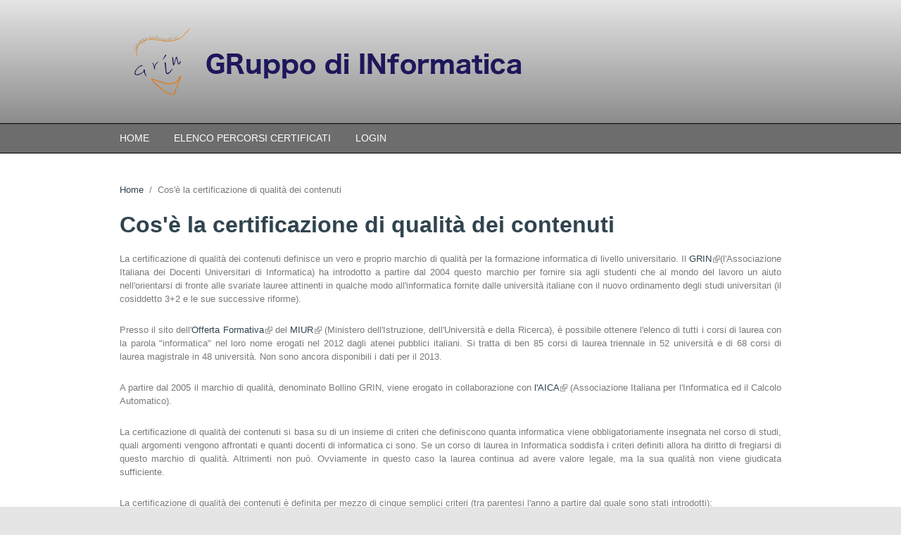

--- FILE ---
content_type: text/html; charset=utf-8
request_url: https://www.grin.cloud/certificazione-qualita-contenuti
body_size: 5573
content:
<!DOCTYPE html PUBLIC "-//W3C//DTD XHTML+RDFa 1.0//EN"
  "http://www.w3.org/MarkUp/DTD/xhtml-rdfa-1.dtd">
<html xmlns="http://www.w3.org/1999/xhtml" xml:lang="en" version="XHTML+RDFa 1.0" dir="ltr"
  xmlns:content="http://purl.org/rss/1.0/modules/content/"
  xmlns:dc="http://purl.org/dc/terms/"
  xmlns:foaf="http://xmlns.com/foaf/0.1/"
  xmlns:og="http://ogp.me/ns#"
  xmlns:rdfs="http://www.w3.org/2000/01/rdf-schema#"
  xmlns:sioc="http://rdfs.org/sioc/ns#"
  xmlns:sioct="http://rdfs.org/sioc/types#"
  xmlns:skos="http://www.w3.org/2004/02/skos/core#"
  xmlns:xsd="http://www.w3.org/2001/XMLSchema#">

<head profile="http://www.w3.org/1999/xhtml/vocab">
  <meta http-equiv="Content-Type" content="text/html; charset=utf-8" />
<meta name="Generator" content="Drupal 7 (http://drupal.org)" />
<link rel="canonical" href="/certificazione-qualita-contenuti" />
<link rel="shortlink" href="/node/425" />
<meta name="MobileOptimized" content="width" />
<meta name="HandheldFriendly" content="true" />
<meta name="viewport" content="width=device-width, initial-scale=1" />
<link rel="shortcut icon" href="https://www.grin.cloud/sites/default/files/LogoGrin_0.ico" type="image/vnd.microsoft.icon" />
  <title>Cos&#039;è la certificazione di qualità dei contenuti | www.grin.cloud</title>  
  <style type="text/css" media="all">
@import url("https://www.grin.cloud/modules/system/system.base.css?rcbr0m");
@import url("https://www.grin.cloud/modules/system/system.menus.css?rcbr0m");
@import url("https://www.grin.cloud/modules/system/system.messages.css?rcbr0m");
@import url("https://www.grin.cloud/modules/system/system.theme.css?rcbr0m");
</style>
<style type="text/css" media="all">
@import url("https://www.grin.cloud/sites/all/modules/ckeditor_accordion/css/ckeditor-accordion.css?rcbr0m");
@import url("https://www.grin.cloud/modules/field/theme/field.css?rcbr0m");
@import url("https://www.grin.cloud/modules/node/node.css?rcbr0m");
@import url("https://www.grin.cloud/modules/search/search.css?rcbr0m");
@import url("https://www.grin.cloud/sites/all/modules/sheetnode/css/sheetnode.css?rcbr0m");
@import url("https://www.grin.cloud/modules/user/user.css?rcbr0m");
@import url("https://www.grin.cloud/sites/all/modules/extlink/css/extlink.css?rcbr0m");
@import url("https://www.grin.cloud/sites/all/modules/views/css/views.css?rcbr0m");
@import url("https://www.grin.cloud/sites/all/modules/ckeditor/css/ckeditor.css?rcbr0m");
</style>
<style type="text/css" media="all">
@import url("https://www.grin.cloud/sites/all/modules/ctools/css/ctools.css?rcbr0m");
</style>
<style type="text/css" media="all and (min-width: 980px)">
@import url("https://www.grin.cloud/sites/all/themes/corporateclean/css/960.css?rcbr0m");
</style>
<style type="text/css" media="all and (min-width: 760px) and (max-width: 980px)">
@import url("https://www.grin.cloud/sites/all/themes/corporateclean/css/720.css?rcbr0m");
</style>
<style type="text/css" media="all and (max-width: 760px)">
@import url("https://www.grin.cloud/sites/all/themes/corporateclean/css/mobile.css?rcbr0m");
</style>
<style type="text/css" media="all">
@import url("https://www.grin.cloud/sites/all/themes/corporateclean/style.css?rcbr0m");
@import url("https://www.grin.cloud/sites/default/files/color/corporateclean-a0e048fa/colors.css?rcbr0m");
</style>

<!--[if (lte IE 8)&(!IEMobile)]>
<link type="text/css" rel="stylesheet" href="https://www.grin.cloud/sites/all/themes/corporateclean/css/basic-layout.css?rcbr0m" media="all" />
<![endif]-->

<!--[if (lte IE 8)&(!IEMobile)]>
<link type="text/css" rel="stylesheet" href="https://www.grin.cloud/sites/all/themes/corporateclean/css/ie.css?rcbr0m" media="all" />
<![endif]-->
  
    
  <script type="text/javascript" src="https://www.grin.cloud/sites/all/modules/jquery_update/replace/jquery/1.10/jquery.min.js?v=1.10.2"></script>
<script type="text/javascript" src="https://www.grin.cloud/misc/jquery-extend-3.4.0.js?v=1.10.2"></script>
<script type="text/javascript" src="https://www.grin.cloud/misc/jquery-html-prefilter-3.5.0-backport.js?v=1.10.2"></script>
<script type="text/javascript" src="https://www.grin.cloud/misc/jquery.once.js?v=1.2"></script>
<script type="text/javascript" src="https://www.grin.cloud/misc/drupal.js?rcbr0m"></script>
<script type="text/javascript" src="https://www.grin.cloud/sites/all/modules/ckeditor_accordion/js/ckeditor-accordion.js?rcbr0m"></script>
<script type="text/javascript" src="https://www.grin.cloud/sites/all/themes/corporateclean/js/jquery.cycle.all.js?rcbr0m"></script>
<script type="text/javascript" src="https://www.grin.cloud/sites/all/modules/extlink/js/extlink.js?rcbr0m"></script>
<script type="text/javascript">
<!--//--><![CDATA[//><!--
jQuery.extend(Drupal.settings, {"basePath":"\/","pathPrefix":"","setHasJsCookie":0,"ajaxPageState":{"theme":"corporateclean","theme_token":"OWUG2zfqDcszwQ1XMlD-XBtmbpVpZCaC_AJc5zuwSrc","js":{"0":1,"sites\/all\/modules\/jquery_update\/replace\/jquery\/1.10\/jquery.min.js":1,"misc\/jquery-extend-3.4.0.js":1,"misc\/jquery-html-prefilter-3.5.0-backport.js":1,"misc\/jquery.once.js":1,"misc\/drupal.js":1,"sites\/all\/modules\/ckeditor_accordion\/js\/ckeditor-accordion.js":1,"sites\/all\/themes\/corporateclean\/js\/jquery.cycle.all.js":1,"sites\/all\/modules\/extlink\/js\/extlink.js":1},"css":{"modules\/system\/system.base.css":1,"modules\/system\/system.menus.css":1,"modules\/system\/system.messages.css":1,"modules\/system\/system.theme.css":1,"sites\/all\/modules\/ckeditor_accordion\/css\/ckeditor-accordion.css":1,"modules\/field\/theme\/field.css":1,"modules\/node\/node.css":1,"modules\/search\/search.css":1,"sites\/all\/modules\/sheetnode\/css\/sheetnode.css":1,"modules\/user\/user.css":1,"sites\/all\/modules\/extlink\/css\/extlink.css":1,"sites\/all\/modules\/views\/css\/views.css":1,"sites\/all\/modules\/ckeditor\/css\/ckeditor.css":1,"sites\/all\/modules\/ctools\/css\/ctools.css":1,"sites\/all\/themes\/corporateclean\/css\/960.css":1,"sites\/all\/themes\/corporateclean\/css\/720.css":1,"sites\/all\/themes\/corporateclean\/css\/mobile.css":1,"sites\/all\/themes\/corporateclean\/style.css":1,"sites\/all\/themes\/corporateclean\/color\/colors.css":1,"sites\/all\/themes\/corporateclean\/css\/basic-layout.css":1,"sites\/all\/themes\/corporateclean\/css\/ie.css":1}},"ckeditor_accordion":{"collapseAll":1},"extlink":{"extTarget":0,"extClass":"ext","extLabel":"(link is external)","extImgClass":0,"extIconPlacement":"append","extSubdomains":1,"extExclude":"","extInclude":"","extCssExclude":"","extCssExplicit":"","extAlert":0,"extAlertText":"This link will take you to an external web site. We are not responsible for their content.","mailtoClass":"mailto","mailtoLabel":"(link sends e-mail)","extUseFontAwesome":false}});
//--><!]]>
</script>

</head>
<body class="html not-front not-logged-in no-sidebars page-node page-node- page-node-425 node-type-page" >
  <div id="skip-link">
    <a href="#main-content" class="element-invisible element-focusable">Skip to main content</a>
  </div>
    <!-- #header -->
<div id="header">
	<!-- #header-inside -->
    <div id="header-inside" class="container_12 clearfix">
    	<!-- #header-inside-left -->
        <div id="header-inside-left" class="grid_8">
            
                        <a href="/" title="Home"><img src="https://www.grin.cloud/sites/default/files/LogoGrin_0.png" alt="Home" /></a>
                 
                        
        </div><!-- EOF: #header-inside-left -->
        
        <!-- #header-inside-right -->    
        <div id="header-inside-right" class="grid_4">

			
        </div><!-- EOF: #header-inside-right -->
    
    </div><!-- EOF: #header-inside -->

</div><!-- EOF: #header -->

<!-- #header-menu -->
<div id="header-menu">
	<!-- #header-menu-inside -->
    <div id="header-menu-inside" class="container_12 clearfix">
    
    	<div class="grid_12">
            <div id="navigation" class="clearfix">
            <ul class="menu"><li class="first leaf"><a href="/">Home</a></li>
<li class="collapsed"><a href="/elenco-percorsi-certificati-per-anno">Elenco percorsi certificati</a></li>
<li class="last leaf"><a href="/user" title="">Login</a></li>
</ul>            </div>
        </div>
        
    </div><!-- EOF: #header-menu-inside -->

</div><!-- EOF: #header-menu -->

<!-- #banner -->
<div id="banner">

		
        
        
	  

</div><!-- EOF: #banner -->


<!-- #content -->
<div id="content">
	<!-- #content-inside -->
    <div id="content-inside" class="container_12 clearfix">
    
                
                <div id="main" class="grid_12">    
                    
            <div class="breadcrumb"><a href="/">Home</a> <span class="breadcrumb-separator">/</span>Cos&#039;è la certificazione di qualità dei contenuti</div>            
                   
                 
                        
                        
			                        <h1>Cos&#039;è la certificazione di qualità dei contenuti</h1>
                                    
                        
              <div class="region region-content">
    <div id="block-system-main" class="block block-system">


<div class="content">
<div id="node-425" class="node node-page" about="/certificazione-qualita-contenuti" typeof="foaf:Document">

  
      <span property="dc:title" content="Cos&#039;è la certificazione di qualità dei contenuti" class="rdf-meta element-hidden"></span>
  
  <div class="content clearfix">
    <div class="field field-name-body field-type-text-with-summary field-label-hidden"><div class="field-items"><div class="field-item even" property="content:encoded"><p class="rtejustify">La certificazione di qualità dei contenuti definisce un vero e proprio marchio di qualità per la formazione informatica di livello universitario. Il <a href="http://www.grin-informatica.it/">GRIN</a>(l'Associazione Italiana dei Docenti Universitari di Informatica) ha introdotto a partire dal 2004 questo marchio per fornire sia agli studenti che al mondo del lavoro un aiuto nell'orientarsi di fronte alle svariate lauree attinenti in qualche modo all'informatica fornite dalle università italiane con il nuovo ordinamento degli studi universitari (il cosiddetto 3+2 e le sue successive riforme).</p>
<p class="rtejustify">Presso il sito dell'<a href="http://offf.miur.it/">Offerta Formativa</a> del <a href="http://www.miur.it/">MIUR</a> (Ministero dell'Istruzione, dell'Università e della Ricerca), è possibile ottenere l'elenco di tutti i corsi di laurea con la parola "informatica" nel loro nome erogati nel 2012 dagli atenei pubblici italiani. Si tratta di ben 85 corsi di laurea triennale in 52 università e di 68 corsi di laurea magistrale in 48 università. Non sono ancora disponibili i dati per il 2013.</p>
<p class="rtejustify">A partire dal 2005 il marchio di qualità, denominato Bollino GRIN, viene erogato in collaborazione con <a href="http://www.aicanet.it/">l'AICA</a> (Associazione Italiana per l'Informatica ed il Calcolo Automatico).</p>
<p class="rtejustify">La certificazione di qualità dei contenuti si basa su di un insieme di criteri che definiscono quanta informatica viene obbligatoriamente insegnata nel corso di studi, quali argomenti vengono affrontati e quanti docenti di informatica ci sono. Se un corso di laurea in Informatica soddisfa i criteri definiti allora ha diritto di fregiarsi di questo marchio di qualità. Altrimenti non può. Ovviamente in questo caso la laurea continua ad avere valore legale, ma la sua qualità non viene giudicata sufficiente.</p>
<p class="rtejustify">La certificazione di qualità dei contenuti è definita per mezzo di cinque semplici criteri (tra parentesi l'anno a partire dal quale sono stati introdotti):</p>
<ol>
<li class="rtejustify">deve essere insegnata una quantità sufficientemente elevata di informatica (in vigore dal 2004)</li>
<li class="rtejustify">bisogna insegnare una buona quantità di informatica nei suoi settori fondamentali (dal 2004)</li>
<li class="rtejustify">non ci può essere un'eccessiva focalizzazione solo su alcuni aspetti dell'informatica (dal 2004)</li>
<li class="rtejustify">deve essere insegnata un'adeguata quantità di matematica nelle sue aree più rilevanti per l'nformatica (dal 2008)</li>
<li class="rtejustify">il corso di laurea deve avere una quantità sufficiente di docenti con la dovuta qualificazione (introdotto come indicazione dal 2005, dal 2008 è un criterio vincolante)</li>
</ol>
<p class="rtejustify">Il rispetto dei criteri definiti conduce a ricevere la certificazione del Bollino GRIN. A partire dal 2010 il processo di certificazione di qualità dei contenuti è stato esteso anche ai corsi di laurea di secondo livello (la cosiddetta laurea magistrale, precedentemente denominata laurea specialistica).</p>
<p class="rtejustify">Il marchio di qualità viene assegnato ogni anno, sulla base del piano di offerta didattica dell'anno accademico corrente. Il 2004 è stato il primo anno di applicazione del marchio: i corsi di laurea che lo hanno conseguito hanno avuto il diritto di fregiarsi del relativo "Bollino GRIN" annuale per il tutto il 2004. Dal 2005 la procedura viene periodicamente rivista e migliorata, e si svolge in collaborazione con l'<a href="http://www.aicanet.it/">AICA</a> (Associazione Italiana per l'Informatica ed il Calcolo Automatico).</p>
<p class="rtejustify">Il 2013 è il non anno di applicazione del marchio (N.B.: il bollino per gli anni 2010 e 2011 è stato unificato a causa dei cambiamenti organizzativi conseguenti alla riforma universitaria del 2009): i corsi di laurea che lo hanno conseguito hanno il diritto di fregiarsi del relativo "bollino GRIN" per il tutto l'anno accademico 2013/2014. Ogni anno la procedura verrà ripetuta e darà diritto - per quei corsi di laurea che saranno ancora in regola - di fregiarsi del bollino 2014, 2015 e cosi' via.</p>
<p class="rtejustify">Qua sotto viene sinteticamente quantificato lo stato del processo di certificazione del bollino GRIN per il 2013. Tale quantificazione è effettuata assumendo che i corsi disponibili presso gli atenei italiani per il 2013 siano gli stessi che erano disponibili per il 2012. I dati per il 2013 non sono infatti ancora disponibili (al 19 novembre 2013) sul sito dell'<a href="http://offf.miur.it/">Offerta Formativa</a> del <a href="http://www.miur.it/">MIUR</a> (Ministero dell'Istruzione, dell'Università e della Ricerca)</p>
<p class="rtejustify">I dati sono basati sulle informazioni disponibili sul sito dell'<a href="http://offf.miur.it/">Offerta Formativa</a> del <a href="http://www.miur.it/">MIUR</a> (Ministero dell'Istruzione, dell'Università e della Ricerca), presso il quale si può ottenere l'elenco completo di tutti i Corsi di Laurea Triennale in Informatica (Classe L-31: Scienze e Tecnologie Informatiche) erogati nel 2012 dagli atenei pubblici italiani e organizzati in base al D.M. 270/04. Si tratta in tutto di 48 corsi di laurea triennale in 35 università: scarica <a href="http://grinold.consorzio-cini.it/2015/includes/tutti-corsi-laurea-Classe-L-31-2012-DM-270-dal-MIUR-offerta-formativa-2012.pdf">l'elenco in PDF</a> (N.B.: il sito del MIUR sbaglia a riportare un totale di 49 Corsi di Laurea: contandoli manualmente si trova che sono 48 e non 49):</p>
<ul>
<li class="rtejustify">dei 48 differenti corsi di laurea triennale in informatica offerti dagli atenei italiani ben 38 (pari al 79%) hanno la certificazione "bollino GRIN 2013"</li>
<li class="rtejustify">dei 35 atenei italiani che offrono corsi di laurea in informatica ben 28 (pari all'80%) hanno almeno un corso certificato "bollino GRIN 2013"</li>
</ul>
<p class="rtejustify">Sullo stesso sito dell'<a href="http://offf.miur.it/">Offerta Formativa</a> del <a href="http://www.miur.it/">MIUR</a> (Ministero dell'Istruzione, dell'Università e della Ricerca), si può ottenere l'elenco completo di tutti i Corsi di Laurea Magistrale in Informatica (Classe LM-18: Informatica) erogati nel 2012 dagli atenei pubblici italiani e organizzati in base al D.M. 270/04. Si tratta in tutto di 33 corsi di laurea magistrale in 28 università: scarica <a href="http://grinold.consorzio-cini.it/2015/includes/tutti-corsi-laurea-magistrale-Classe-LM-18-2012-DM-270-dal-MIUR-offerta-formativa-2012.pdf">l'elenco in PDF</a>:</p>
<ul>
<li class="rtejustify">dei 33 differenti corsi di laurea magistrale in informatica offerti dagli atenei italiani ben 25 (pari al 76%) hanno la certificazione "bollino GRIN 2013"</li>
<li class="rtejustify">dei 28 atenei italiani che offrono corsi di laurea magistrale in informatica ben 28 (pari al 72%) hanno almeno un corso certificato "bollino GRIN 2013"</li>
</ul>
<p class="rtejustify"> </p>
<p class="rtejustify">Se volete sapere i dettagli tecnici delle procedure con le quali viene erogato il marchio di qualità potete consultare le <a href="http://grinold.consorzio-cini.it/2015/includes/RegoleCertificazione2013.pdf">regole di certificazione</a>.</p>
<p class="rtejustify">Altrimenti, cliccate sul link Elenco dei percorsi della <a href="http://grinold.consorzio-cini.it/2015/index.html">pagina principale del sito di certificazione del 2013</a> per sapere quali sono nel 2013 le università in Italia che offrono un corso di laurea in Informatica col marchio di qualità. Il link Login è per l'accesso riservato ai Responsabili dei Corsi di Laurea.</p>
</div></div></div>  </div>

  <div class="clearfix">
          <div class="links"></div>
    
      </div>

</div></div>
</div>  </div>
            
                        
        </div><!-- EOF: #main -->
        
          

    </div><!-- EOF: #content-inside -->

</div><!-- EOF: #content -->

<!-- #footer -->    
<div id="footer">
	<!-- #footer-inside -->
    <div id="footer-inside" class="container_12 clearfix">
    
        <div class="footer-area grid_4">
                </div><!-- EOF: .footer-area -->
        
        <div class="footer-area grid_4">
                </div><!-- EOF: .footer-area -->
        
        <div class="footer-area grid_4">
                </div><!-- EOF: .footer-area -->
       
    </div><!-- EOF: #footer-inside -->

</div><!-- EOF: #footer -->

<!-- #footer-bottom -->    
<div id="footer-bottom">

	<!-- #footer-bottom-inside --> 
    <div id="footer-bottom-inside" class="container_12 clearfix">
    	<!-- #footer-bottom-left --> 
    	<div id="footer-bottom-left" class="grid_8">
        
                        
                        
        </div>
    	<!-- #footer-bottom-right --> 
        <div id="footer-bottom-right" class="grid_4">
        
        	        
        </div><!-- EOF: #footer-bottom-right -->
       
    </div><!-- EOF: #footer-bottom-inside -->
    
    
</div><!-- EOF: #footer -->
  <script type="text/javascript">
<!--//--><![CDATA[//><!--
jQuery(document).ready(function($) {
	
	$(window).load(function() {
	
		$("#slideshow img").show();
		$("#slideshow").fadeIn("slow");
		$("#slider-controls-wrapper").fadeIn("slow");
	
		$("#slideshow").cycle({
			fx:    "scrollHorz",
			speed:  "slow",
			timeout: "10000",
			random: 0,
			nowrap: 0,
			pause: 0,
			pager:  "#slider-navigation",
			pagerAnchorBuilder: function(idx, slide) {
				return "#slider-navigation li:eq(" + (idx) + ") a";
			},
			slideResize: true,
			containerResize: false,
			height: "auto",
			fit: 1,
			before: function(){
				$(this).parent().find(".slider-item.current").removeClass("current");
			},
			after: onAfter
		});
	});
	
	function onAfter(curr, next, opts, fwd) {
		var $ht = $(this).height();
		$(this).parent().height($ht);
		$(this).addClass("current");
	}
	
	$(window).load(function() {
		var $ht = $(".slider-item.current").height();
		$("#slideshow").height($ht);
	});
	
	$(window).resize(function() {
		var $ht = $(".slider-item.current").height();
		$("#slideshow").height($ht);
	});
	
	});
//--><!]]>
</script>
</body>
</html>


--- FILE ---
content_type: text/css
request_url: https://www.grin.cloud/sites/default/files/color/corporateclean-a0e048fa/colors.css?rcbr0m
body_size: 1074
content:

/* ---------- Color Module Styles ----------- */
body { color: #7a7a7a; background:#e5e5e5; }

a, li a.active,
#footer a:hover, #footer li a.active:hover, #footer-bottom a:hover, #footer-bottom li a.active:hover,
#header a, #header-menu ul.menu li a:hover, #header-menu ul.menu li a.active, #header-menu ul.menu li ul.menu li a:hover,
#navigation .block-superfish ul.sf-menu li a:focus, #navigation .block-superfish ul.sf-menu li a:hover, #navigation .block-superfish ul.sf-menu li a.active,
.front .node h1.front-heading { color:#30434f; }

#header-menu a, #header-menu ul.menu li a, #navigation .block-superfish ul.sf-menu li a { color:#ffffff; }

#footer a, #footer li a.active, #footer-bottom a, #footer-bottom li a.active { color:#8c8c8c; }

h1, h2, h3, h4, h5, h6 { color:#30434f; text-shadow: 1px 1px 1px #eaf1ea; }

#slogan { color:#d5d5d5; }

#header {
background: #e5e5e5;
/* IE10 */ 
background-image: -ms-linear-gradient(top, #e5e5e5 0%, #8c8c8c 100%);
/* Mozilla Firefox */ 
background-image: -moz-linear-gradient(top, #e5e5e5 0%, #8c8c8c 100%);
/* Opera */ 
background-image: -o-linear-gradient(top, #e5e5e5 0%, #8c8c8c 100%);
/* Webkit (Safari/Chrome 10) */ 
background-image: -webkit-gradient(linear, left top, left bottom, color-stop(0, #e5e5e5), color-stop(1, #8c8c8c));
/* Webkit (Chrome 11+) */ 
background-image: -webkit-linear-gradient(top, #e5e5e5 0%, #8c8c8c 100%);
/* Proposed W3C Markup */ 
background-image: linear-gradient(top, #e5e5e5 0%, #8c8c8c 100%);
/* IE6-9 */ 
filter:  progid:DXImageTransform.Microsoft.gradient(startColorstr='#e5e5e5', endColorstr='#8c8c8c'); }

#header-menu { background: #6d6d6d; border-top:1px solid #000000; border-bottom:1px solid #000000; }

#header-menu ul.menu li.expanded ul.menu, #navigation .block-superfish ul.sf-menu li, #navigation .block-superfish ul.sf-menu li li a { background: #6d6d6d; }

#header-menu ul.menu li.expanded ul.menu li a, #footer .block ul.menu li a, #navigation .block-superfish ul.sf-menu li li a { border-bottom:1px solid #000000; }
#footer-bottom { border-top:1px solid #000000; }
ul.secondary-menu li, #footer-bottom ul.menu li { border-right:1px solid #000000; }

#header-menu ul.menu li ul.menu li a:hover,
#header-menu ul.menu li.expanded ul.menu li.expanded a:hover,
#header-menu ul.menu li.expanded ul.menu li.leaf a:hover,
#navigation .block-superfish ul.sf-menu li li:hover,
#navigation .block-superfish ul.sf-menu li li a:focus, #navigation .block-superfish ul.sf-menu li li a:hover, #navigation .block-superfish ul.sf-menu li li a:active  { background-color:#000000; }

#banner  {
background: #ffffff;
/* IE10 */ 
background-image: -ms-linear-gradient(top, #ffffff 0%, #ffffff 100%);
/* Mozilla Firefox */ 
background-image: -moz-linear-gradient(top, #ffffff 0%, #ffffff 100%);
/* Opera */ 
background-image: -o-linear-gradient(top, #ffffff 0%, #ffffff 100%);
/* Webkit (Safari/Chrome 10) */ 
background-image: -webkit-gradient(linear, left top, left bottom, color-stop(0, #ffffff), color-stop(1, #ffffff));
/* Webkit (Chrome 11+) */ 
background-image: -webkit-linear-gradient(top, #ffffff 0%, #ffffff 100%);
/* Proposed W3C Markup */ 
background-image: linear-gradient(top, #ffffff 0%, #ffffff 100%);
/* IE6-9 */ 
filter:  progid:DXImageTransform.Microsoft.gradient(startColorstr='#ffffff', endColorstr='#ffffff');
 
border-bottom:1px solid #fcfcfc; }

#content {
background: #ffffff;
/* IE10 */ 
background-image: -ms-linear-gradient(top, #ffffff 0%, #ffffff 100%);
/* Mozilla Firefox */ 
background-image: -moz-linear-gradient(top, #ffffff 0%, #ffffff 100%);
/* Opera */ 
background-image: -o-linear-gradient(top, #ffffff 0%, #ffffff 100%);
/* Webkit (Safari/Chrome 10) */ 
background-image: -webkit-gradient(linear, left top, left bottom, color-stop(0, #ffffff), color-stop(1, #ffffff));
/* Webkit (Chrome 11+) */ 
background-image: -webkit-linear-gradient(top, #ffffff 0%, #ffffff 100%);
/* Proposed W3C Markup */ 
background-image: linear-gradient(top, #ffffff 0%, #ffffff 100%);
/* IE6-9 */ 
filter:  progid:DXImageTransform.Microsoft.gradient(startColorstr='#ffffff', endColorstr='#ffffff'); }

#footer { background:#ffffff; }

#footer-bottom { 
background: #e5e5e5;
/* IE10 */ 
background-image: -ms-linear-gradient(top, #ffffff 0%, #e5e5e5 100%);
/* Mozilla Firefox */ 
background-image: -moz-linear-gradient(top, #ffffff 0%, #e5e5e5 100%);
/* Opera */ 
background-image: -o-linear-gradient(top, #ffffff 0%, #e5e5e5 100%);
/* Webkit (Safari/Chrome 10) */ 
background-image: -webkit-gradient(linear, left top, left bottom, color-stop(0, #ffffff), color-stop(1, #e5e5e5));
/* Webkit (Chrome 11+) */ 
background-image: -webkit-linear-gradient(top, #ffffff 0%, #e5e5e5 100%);
/* Proposed W3C Markup */ 
background-image: linear-gradient(top, #ffffff 0%, #e5e5e5 100%);
/* IE6-9 */ 
filter:  progid:DXImageTransform.Microsoft.gradient(startColorstr='#ffffff', endColorstr='#e5e5e5'); }

.links ul li a, a.more, #comments ul.links li a,
input[type="submit"], input[type="reset"], input[type="button"] { color:#fefefe; text-shadow: 0 1px 1px #003547; 
/* background */
background: #e5e5e5;
/* IE10 */ 
background-image: -ms-linear-gradient(top, #e5e5e5 0%, #6d6d6d 100%);
/* Mozilla Firefox */ 
background-image: -moz-linear-gradient(top, #e5e5e5 0%, #6d6d6d 100%);
/* Opera */ 
background-image: -o-linear-gradient(top, #e5e5e5 0%, #6d6d6d 100%);
/* Webkit (Safari/Chrome 10) */ 
background-image: -webkit-gradient(linear, left top, left bottom, color-stop(0, #e5e5e5), color-stop(1, #6d6d6d));
/* Webkit (Chrome 11+) */ 
background-image: -webkit-linear-gradient(top, #e5e5e5 0%, #6d6d6d 100%);
/* Proposed W3C Markup */ 
background-image: linear-gradient(top, #e5e5e5 0%, #6d6d6d 100%);
/* IE6-9 */ 
filter:  progid:DXImageTransform.Microsoft.gradient(startColorstr='#e5e5e5', endColorstr='#6d6d6d');
/* shadow */
-webkit-box-shadow: 0px 1px 2px #939da2; -moz-box-shadow: 0px 1px 2px #939da2; box-shadow: 0px 1px 2px #939da2; }

.links ul li a:hover, a.more:hover, #comments ul.links li a:hover,
input[type="submit"]:hover, input[type="reset"]:hover, input[type="button"]:hover { background: #e5e5e5; }

.region-sidebar-first .block .content, .region-sidebar-second .block .content { background:#fdfdfd; }